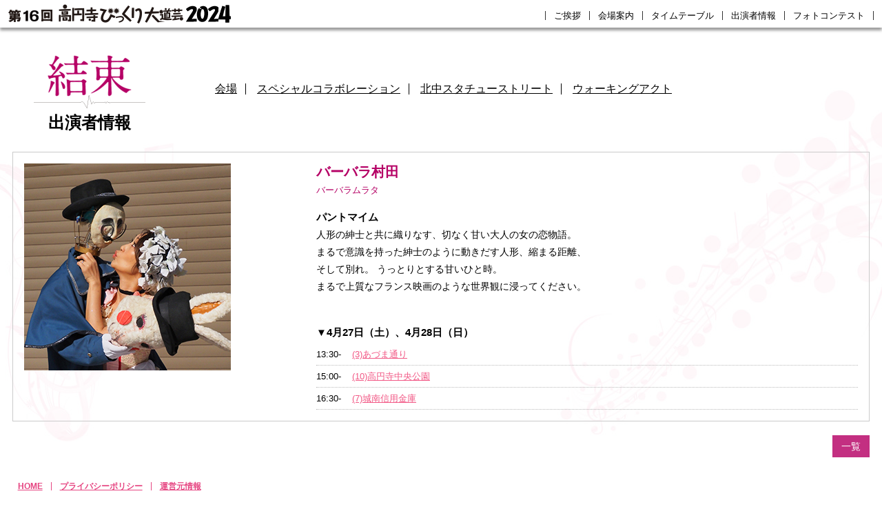

--- FILE ---
content_type: text/html; charset=UTF-8
request_url: https://www.koenji-daidogei.com/2024/cast/cast-202412/
body_size: 7551
content:
<!DOCTYPE html>
<html lang="ja">
<head>
<meta http-equiv="X-UA-Compatible" content="IE=edge,chrome=1">
<meta charset="utf-8">
<meta name="viewport" content="width=device-width, initial-scale=1" />
<title>バーバラ村田 | 高円寺びっくり大道芸2024</title>

<meta name="description" content="4/27(土)・4/28(日)開催" />
<meta name="keywords" content="" />

<meta name="twitter:card" content="summary_large_image">
<meta name="twitter:site" content="@koenji_daidogei">

<meta property="og:title" content="バーバラ村田 | 高円寺びっくり大道芸2024" />
<meta property="og:description" content="4/27(土)・28(日)開催｜町中に大道芸が帰ってきた！笑いと感動とサプライズ!!!" />
<meta property="twitter:description" content="4/27(土)・28(日)開催｜町中に大道芸が帰ってきた！笑いと感動とサプライズ!!!" />
<meta property="og:image" content="https://www.koenji-daidogei.com/2024/images/top.png" />
<meta property="twitter:image" content="https://www.koenji-daidogei.com/2024/images/top.png" />
<meta property="og:url" content="http://www.koenji-daidogei.com/2024/cast/cast-202412/" />
<meta property="og:type" content="article" />
<meta name="copyright" content="Copyright &copy; 高円寺びっくり大道芸" />

<!-- style -->
<link rel="stylesheet" type="text/css" href="https://www.koenji-daidogei.com/2024/securewp/wp-content/themes/daidogei/css/reset.css" media="screen, print" />
<link rel="stylesheet" type="text/css" href="https://www.koenji-daidogei.com/2024/securewp/wp-content/themes/daidogei/css/magnific-popup.css" media="screen, print" />
<link rel="stylesheet" type="text/css" href="https://www.koenji-daidogei.com/2024/securewp/wp-content/themes/daidogei/css/style.css?20250317" media="screen, print" />

<link href="https://use.fontawesome.com/releases/v6.4.2/css/all.css" rel="stylesheet">

  <!-- fontawesome バージョン5 ↓
<link rel="stylesheet" href="https://use.fontawesome.com/releases/v5.0.9/css/all.css" integrity="sha384-5SOiIsAziJl6AWe0HWRKTXlfcSHKmYV4RBF18PPJ173Kzn7jzMyFuTtk8JA7QQG1" crossorigin="anonymous"> -->

<!--[if lt IE 9]>
<script src="https://www.koenji-daidogei.com/2024/securewp/wp-content/themes/daidogei/js/html5.js"></script>
<script src="https://www.koenji-daidogei.com/2024/securewp/wp-content/themes/daidogei/js/respond.min.js"></script>
<![endif]-->

<meta name='robots' content='max-image-preview:large' />
<script type="text/javascript">
/* <![CDATA[ */
window._wpemojiSettings = {"baseUrl":"https:\/\/s.w.org\/images\/core\/emoji\/14.0.0\/72x72\/","ext":".png","svgUrl":"https:\/\/s.w.org\/images\/core\/emoji\/14.0.0\/svg\/","svgExt":".svg","source":{"concatemoji":"https:\/\/www.koenji-daidogei.com\/2024\/securewp\/wp-includes\/js\/wp-emoji-release.min.js?ver=6.4.7"}};
/*! This file is auto-generated */
!function(i,n){var o,s,e;function c(e){try{var t={supportTests:e,timestamp:(new Date).valueOf()};sessionStorage.setItem(o,JSON.stringify(t))}catch(e){}}function p(e,t,n){e.clearRect(0,0,e.canvas.width,e.canvas.height),e.fillText(t,0,0);var t=new Uint32Array(e.getImageData(0,0,e.canvas.width,e.canvas.height).data),r=(e.clearRect(0,0,e.canvas.width,e.canvas.height),e.fillText(n,0,0),new Uint32Array(e.getImageData(0,0,e.canvas.width,e.canvas.height).data));return t.every(function(e,t){return e===r[t]})}function u(e,t,n){switch(t){case"flag":return n(e,"\ud83c\udff3\ufe0f\u200d\u26a7\ufe0f","\ud83c\udff3\ufe0f\u200b\u26a7\ufe0f")?!1:!n(e,"\ud83c\uddfa\ud83c\uddf3","\ud83c\uddfa\u200b\ud83c\uddf3")&&!n(e,"\ud83c\udff4\udb40\udc67\udb40\udc62\udb40\udc65\udb40\udc6e\udb40\udc67\udb40\udc7f","\ud83c\udff4\u200b\udb40\udc67\u200b\udb40\udc62\u200b\udb40\udc65\u200b\udb40\udc6e\u200b\udb40\udc67\u200b\udb40\udc7f");case"emoji":return!n(e,"\ud83e\udef1\ud83c\udffb\u200d\ud83e\udef2\ud83c\udfff","\ud83e\udef1\ud83c\udffb\u200b\ud83e\udef2\ud83c\udfff")}return!1}function f(e,t,n){var r="undefined"!=typeof WorkerGlobalScope&&self instanceof WorkerGlobalScope?new OffscreenCanvas(300,150):i.createElement("canvas"),a=r.getContext("2d",{willReadFrequently:!0}),o=(a.textBaseline="top",a.font="600 32px Arial",{});return e.forEach(function(e){o[e]=t(a,e,n)}),o}function t(e){var t=i.createElement("script");t.src=e,t.defer=!0,i.head.appendChild(t)}"undefined"!=typeof Promise&&(o="wpEmojiSettingsSupports",s=["flag","emoji"],n.supports={everything:!0,everythingExceptFlag:!0},e=new Promise(function(e){i.addEventListener("DOMContentLoaded",e,{once:!0})}),new Promise(function(t){var n=function(){try{var e=JSON.parse(sessionStorage.getItem(o));if("object"==typeof e&&"number"==typeof e.timestamp&&(new Date).valueOf()<e.timestamp+604800&&"object"==typeof e.supportTests)return e.supportTests}catch(e){}return null}();if(!n){if("undefined"!=typeof Worker&&"undefined"!=typeof OffscreenCanvas&&"undefined"!=typeof URL&&URL.createObjectURL&&"undefined"!=typeof Blob)try{var e="postMessage("+f.toString()+"("+[JSON.stringify(s),u.toString(),p.toString()].join(",")+"));",r=new Blob([e],{type:"text/javascript"}),a=new Worker(URL.createObjectURL(r),{name:"wpTestEmojiSupports"});return void(a.onmessage=function(e){c(n=e.data),a.terminate(),t(n)})}catch(e){}c(n=f(s,u,p))}t(n)}).then(function(e){for(var t in e)n.supports[t]=e[t],n.supports.everything=n.supports.everything&&n.supports[t],"flag"!==t&&(n.supports.everythingExceptFlag=n.supports.everythingExceptFlag&&n.supports[t]);n.supports.everythingExceptFlag=n.supports.everythingExceptFlag&&!n.supports.flag,n.DOMReady=!1,n.readyCallback=function(){n.DOMReady=!0}}).then(function(){return e}).then(function(){var e;n.supports.everything||(n.readyCallback(),(e=n.source||{}).concatemoji?t(e.concatemoji):e.wpemoji&&e.twemoji&&(t(e.twemoji),t(e.wpemoji)))}))}((window,document),window._wpemojiSettings);
/* ]]> */
</script>
<style id='wp-emoji-styles-inline-css' type='text/css'>

	img.wp-smiley, img.emoji {
		display: inline !important;
		border: none !important;
		box-shadow: none !important;
		height: 1em !important;
		width: 1em !important;
		margin: 0 0.07em !important;
		vertical-align: -0.1em !important;
		background: none !important;
		padding: 0 !important;
	}
</style>
<link rel='stylesheet' id='wp-block-library-css' href='https://www.koenji-daidogei.com/2024/securewp/wp-includes/css/dist/block-library/style.min.css?ver=6.4.7' type='text/css' media='all' />
<style id='classic-theme-styles-inline-css' type='text/css'>
/*! This file is auto-generated */
.wp-block-button__link{color:#fff;background-color:#32373c;border-radius:9999px;box-shadow:none;text-decoration:none;padding:calc(.667em + 2px) calc(1.333em + 2px);font-size:1.125em}.wp-block-file__button{background:#32373c;color:#fff;text-decoration:none}
</style>
<style id='global-styles-inline-css' type='text/css'>
body{--wp--preset--color--black: #000000;--wp--preset--color--cyan-bluish-gray: #abb8c3;--wp--preset--color--white: #ffffff;--wp--preset--color--pale-pink: #f78da7;--wp--preset--color--vivid-red: #cf2e2e;--wp--preset--color--luminous-vivid-orange: #ff6900;--wp--preset--color--luminous-vivid-amber: #fcb900;--wp--preset--color--light-green-cyan: #7bdcb5;--wp--preset--color--vivid-green-cyan: #00d084;--wp--preset--color--pale-cyan-blue: #8ed1fc;--wp--preset--color--vivid-cyan-blue: #0693e3;--wp--preset--color--vivid-purple: #9b51e0;--wp--preset--gradient--vivid-cyan-blue-to-vivid-purple: linear-gradient(135deg,rgba(6,147,227,1) 0%,rgb(155,81,224) 100%);--wp--preset--gradient--light-green-cyan-to-vivid-green-cyan: linear-gradient(135deg,rgb(122,220,180) 0%,rgb(0,208,130) 100%);--wp--preset--gradient--luminous-vivid-amber-to-luminous-vivid-orange: linear-gradient(135deg,rgba(252,185,0,1) 0%,rgba(255,105,0,1) 100%);--wp--preset--gradient--luminous-vivid-orange-to-vivid-red: linear-gradient(135deg,rgba(255,105,0,1) 0%,rgb(207,46,46) 100%);--wp--preset--gradient--very-light-gray-to-cyan-bluish-gray: linear-gradient(135deg,rgb(238,238,238) 0%,rgb(169,184,195) 100%);--wp--preset--gradient--cool-to-warm-spectrum: linear-gradient(135deg,rgb(74,234,220) 0%,rgb(151,120,209) 20%,rgb(207,42,186) 40%,rgb(238,44,130) 60%,rgb(251,105,98) 80%,rgb(254,248,76) 100%);--wp--preset--gradient--blush-light-purple: linear-gradient(135deg,rgb(255,206,236) 0%,rgb(152,150,240) 100%);--wp--preset--gradient--blush-bordeaux: linear-gradient(135deg,rgb(254,205,165) 0%,rgb(254,45,45) 50%,rgb(107,0,62) 100%);--wp--preset--gradient--luminous-dusk: linear-gradient(135deg,rgb(255,203,112) 0%,rgb(199,81,192) 50%,rgb(65,88,208) 100%);--wp--preset--gradient--pale-ocean: linear-gradient(135deg,rgb(255,245,203) 0%,rgb(182,227,212) 50%,rgb(51,167,181) 100%);--wp--preset--gradient--electric-grass: linear-gradient(135deg,rgb(202,248,128) 0%,rgb(113,206,126) 100%);--wp--preset--gradient--midnight: linear-gradient(135deg,rgb(2,3,129) 0%,rgb(40,116,252) 100%);--wp--preset--font-size--small: 13px;--wp--preset--font-size--medium: 20px;--wp--preset--font-size--large: 36px;--wp--preset--font-size--x-large: 42px;--wp--preset--spacing--20: 0.44rem;--wp--preset--spacing--30: 0.67rem;--wp--preset--spacing--40: 1rem;--wp--preset--spacing--50: 1.5rem;--wp--preset--spacing--60: 2.25rem;--wp--preset--spacing--70: 3.38rem;--wp--preset--spacing--80: 5.06rem;--wp--preset--shadow--natural: 6px 6px 9px rgba(0, 0, 0, 0.2);--wp--preset--shadow--deep: 12px 12px 50px rgba(0, 0, 0, 0.4);--wp--preset--shadow--sharp: 6px 6px 0px rgba(0, 0, 0, 0.2);--wp--preset--shadow--outlined: 6px 6px 0px -3px rgba(255, 255, 255, 1), 6px 6px rgba(0, 0, 0, 1);--wp--preset--shadow--crisp: 6px 6px 0px rgba(0, 0, 0, 1);}:where(.is-layout-flex){gap: 0.5em;}:where(.is-layout-grid){gap: 0.5em;}body .is-layout-flow > .alignleft{float: left;margin-inline-start: 0;margin-inline-end: 2em;}body .is-layout-flow > .alignright{float: right;margin-inline-start: 2em;margin-inline-end: 0;}body .is-layout-flow > .aligncenter{margin-left: auto !important;margin-right: auto !important;}body .is-layout-constrained > .alignleft{float: left;margin-inline-start: 0;margin-inline-end: 2em;}body .is-layout-constrained > .alignright{float: right;margin-inline-start: 2em;margin-inline-end: 0;}body .is-layout-constrained > .aligncenter{margin-left: auto !important;margin-right: auto !important;}body .is-layout-constrained > :where(:not(.alignleft):not(.alignright):not(.alignfull)){max-width: var(--wp--style--global--content-size);margin-left: auto !important;margin-right: auto !important;}body .is-layout-constrained > .alignwide{max-width: var(--wp--style--global--wide-size);}body .is-layout-flex{display: flex;}body .is-layout-flex{flex-wrap: wrap;align-items: center;}body .is-layout-flex > *{margin: 0;}body .is-layout-grid{display: grid;}body .is-layout-grid > *{margin: 0;}:where(.wp-block-columns.is-layout-flex){gap: 2em;}:where(.wp-block-columns.is-layout-grid){gap: 2em;}:where(.wp-block-post-template.is-layout-flex){gap: 1.25em;}:where(.wp-block-post-template.is-layout-grid){gap: 1.25em;}.has-black-color{color: var(--wp--preset--color--black) !important;}.has-cyan-bluish-gray-color{color: var(--wp--preset--color--cyan-bluish-gray) !important;}.has-white-color{color: var(--wp--preset--color--white) !important;}.has-pale-pink-color{color: var(--wp--preset--color--pale-pink) !important;}.has-vivid-red-color{color: var(--wp--preset--color--vivid-red) !important;}.has-luminous-vivid-orange-color{color: var(--wp--preset--color--luminous-vivid-orange) !important;}.has-luminous-vivid-amber-color{color: var(--wp--preset--color--luminous-vivid-amber) !important;}.has-light-green-cyan-color{color: var(--wp--preset--color--light-green-cyan) !important;}.has-vivid-green-cyan-color{color: var(--wp--preset--color--vivid-green-cyan) !important;}.has-pale-cyan-blue-color{color: var(--wp--preset--color--pale-cyan-blue) !important;}.has-vivid-cyan-blue-color{color: var(--wp--preset--color--vivid-cyan-blue) !important;}.has-vivid-purple-color{color: var(--wp--preset--color--vivid-purple) !important;}.has-black-background-color{background-color: var(--wp--preset--color--black) !important;}.has-cyan-bluish-gray-background-color{background-color: var(--wp--preset--color--cyan-bluish-gray) !important;}.has-white-background-color{background-color: var(--wp--preset--color--white) !important;}.has-pale-pink-background-color{background-color: var(--wp--preset--color--pale-pink) !important;}.has-vivid-red-background-color{background-color: var(--wp--preset--color--vivid-red) !important;}.has-luminous-vivid-orange-background-color{background-color: var(--wp--preset--color--luminous-vivid-orange) !important;}.has-luminous-vivid-amber-background-color{background-color: var(--wp--preset--color--luminous-vivid-amber) !important;}.has-light-green-cyan-background-color{background-color: var(--wp--preset--color--light-green-cyan) !important;}.has-vivid-green-cyan-background-color{background-color: var(--wp--preset--color--vivid-green-cyan) !important;}.has-pale-cyan-blue-background-color{background-color: var(--wp--preset--color--pale-cyan-blue) !important;}.has-vivid-cyan-blue-background-color{background-color: var(--wp--preset--color--vivid-cyan-blue) !important;}.has-vivid-purple-background-color{background-color: var(--wp--preset--color--vivid-purple) !important;}.has-black-border-color{border-color: var(--wp--preset--color--black) !important;}.has-cyan-bluish-gray-border-color{border-color: var(--wp--preset--color--cyan-bluish-gray) !important;}.has-white-border-color{border-color: var(--wp--preset--color--white) !important;}.has-pale-pink-border-color{border-color: var(--wp--preset--color--pale-pink) !important;}.has-vivid-red-border-color{border-color: var(--wp--preset--color--vivid-red) !important;}.has-luminous-vivid-orange-border-color{border-color: var(--wp--preset--color--luminous-vivid-orange) !important;}.has-luminous-vivid-amber-border-color{border-color: var(--wp--preset--color--luminous-vivid-amber) !important;}.has-light-green-cyan-border-color{border-color: var(--wp--preset--color--light-green-cyan) !important;}.has-vivid-green-cyan-border-color{border-color: var(--wp--preset--color--vivid-green-cyan) !important;}.has-pale-cyan-blue-border-color{border-color: var(--wp--preset--color--pale-cyan-blue) !important;}.has-vivid-cyan-blue-border-color{border-color: var(--wp--preset--color--vivid-cyan-blue) !important;}.has-vivid-purple-border-color{border-color: var(--wp--preset--color--vivid-purple) !important;}.has-vivid-cyan-blue-to-vivid-purple-gradient-background{background: var(--wp--preset--gradient--vivid-cyan-blue-to-vivid-purple) !important;}.has-light-green-cyan-to-vivid-green-cyan-gradient-background{background: var(--wp--preset--gradient--light-green-cyan-to-vivid-green-cyan) !important;}.has-luminous-vivid-amber-to-luminous-vivid-orange-gradient-background{background: var(--wp--preset--gradient--luminous-vivid-amber-to-luminous-vivid-orange) !important;}.has-luminous-vivid-orange-to-vivid-red-gradient-background{background: var(--wp--preset--gradient--luminous-vivid-orange-to-vivid-red) !important;}.has-very-light-gray-to-cyan-bluish-gray-gradient-background{background: var(--wp--preset--gradient--very-light-gray-to-cyan-bluish-gray) !important;}.has-cool-to-warm-spectrum-gradient-background{background: var(--wp--preset--gradient--cool-to-warm-spectrum) !important;}.has-blush-light-purple-gradient-background{background: var(--wp--preset--gradient--blush-light-purple) !important;}.has-blush-bordeaux-gradient-background{background: var(--wp--preset--gradient--blush-bordeaux) !important;}.has-luminous-dusk-gradient-background{background: var(--wp--preset--gradient--luminous-dusk) !important;}.has-pale-ocean-gradient-background{background: var(--wp--preset--gradient--pale-ocean) !important;}.has-electric-grass-gradient-background{background: var(--wp--preset--gradient--electric-grass) !important;}.has-midnight-gradient-background{background: var(--wp--preset--gradient--midnight) !important;}.has-small-font-size{font-size: var(--wp--preset--font-size--small) !important;}.has-medium-font-size{font-size: var(--wp--preset--font-size--medium) !important;}.has-large-font-size{font-size: var(--wp--preset--font-size--large) !important;}.has-x-large-font-size{font-size: var(--wp--preset--font-size--x-large) !important;}
.wp-block-navigation a:where(:not(.wp-element-button)){color: inherit;}
:where(.wp-block-post-template.is-layout-flex){gap: 1.25em;}:where(.wp-block-post-template.is-layout-grid){gap: 1.25em;}
:where(.wp-block-columns.is-layout-flex){gap: 2em;}:where(.wp-block-columns.is-layout-grid){gap: 2em;}
.wp-block-pullquote{font-size: 1.5em;line-height: 1.6;}
</style>
<link rel="https://api.w.org/" href="https://www.koenji-daidogei.com/2024/wp-json/" /><link rel="alternate" type="application/json+oembed" href="https://www.koenji-daidogei.com/2024/wp-json/oembed/1.0/embed?url=https%3A%2F%2Fwww.koenji-daidogei.com%2F2024%2Fcast%2Fcast-202412%2F" />
<link rel="alternate" type="text/xml+oembed" href="https://www.koenji-daidogei.com/2024/wp-json/oembed/1.0/embed?url=https%3A%2F%2Fwww.koenji-daidogei.com%2F2024%2Fcast%2Fcast-202412%2F&#038;format=xml" />

<script>
  (function(i,s,o,g,r,a,m){i['GoogleAnalyticsObject']=r;i[r]=i[r]||function(){
  (i[r].q=i[r].q||[]).push(arguments)},i[r].l=1*new Date();a=s.createElement(o),
  m=s.getElementsByTagName(o)[0];a.async=1;a.src=g;m.parentNode.insertBefore(a,m)
  })(window,document,'script','https://www.google-analytics.com/analytics.js','ga');

  ga('create', 'UA-76985801-1', 'auto');
  ga('send', 'pageview');

</script>

</head>

<body>

<header class="header_site">
	<div class="header_inner cf">
		<div class="logo_site">
			<a href="https://www.koenji-daidogei.com/2024/"><img src="https://www.koenji-daidogei.com/2024/securewp/wp-content/themes/daidogei/images/logo2024.png" alt="第16回高円寺びっくり大道芸2024"></a>
		</div>

<!--パソコン版nav-->
		<nav class="gnav">
		<ul class="cf">
<!--<li><a href="https://www.koenji-daidogei.com/2024/postponement/">延期のお知らせ</a></li>-->
<li><a href="https://www.koenji-daidogei.com/2024/greetings/">ご挨拶</a></li>
<li><a href="https://www.koenji-daidogei.com/2024/map/">会場案内</a></li>

<li><a href="https://www.koenji-daidogei.com/2024/timetable_cate/3/">タイムテーブル</a></li>
<li><a href="https://www.koenji-daidogei.com/2024/cast/">出演者情報</a></li>
      <li><a href="https://www.koenji-daidogei.com/2024/photo-contest/">フォトコンテスト</a></li>
			</ul>
		</nav><!--パソコン版nav end-->
	</div>

<!--SP版nav-->
<div class="sp_menu"><a id="open-spmenu" href="#">メニューを見る</a></div>

<div class="spmenu">
<nav>
<ul class="spnav">
<!--<li><a href="https://www.koenji-daidogei.com/2024/postponement/">延期のお知らせ</a></li>-->
<li><a href="https://www.koenji-daidogei.com/2024/greetings/">ご挨拶</a></li>
<li><a href="https://www.koenji-daidogei.com/2024/map/">会場案内</a></li>
<li><a href="https://www.koenji-daidogei.com/2024/timetable_cate/3/">タイムテーブル</a></li>
<li><a href="https://www.koenji-daidogei.com/2024/cast_cate/a/">出演者情報</a></li>
<li><a href="https://www.koenji-daidogei.com/2024/photo-contest/">フォトコンテスト</a></li>
</ul>
</nav>
</div>
<!--SP版nav end-->

</header>

<div class="contents contents-page">
	<div class="contents-inner">

<div class="page cf">

	<div class="page-header">
		<div class="page-header-l">
			<div class="page-logo">
				<img src="https://www.koenji-daidogei.com/2024/securewp/wp-content/themes/daidogei/images/page_logo2024.png" alt="結束">
			</div>
			<h1 class="page-ttl">出演者情報</h1>
		</div>
		<div class="page-header-r">
			<ul class="cast-cate">
					<li class="cat-item cat-item-6"><a href="https://www.koenji-daidogei.com/2024/cast_cate/a/">会場</a>
</li>
	<li class="cat-item cat-item-19"><a href="https://www.koenji-daidogei.com/2024/cast_cate/d/">スペシャルコラボレーション</a>
</li>
	<li class="cat-item cat-item-18"><a href="https://www.koenji-daidogei.com/2024/cast_cate/c/">北中スタチューストリート</a>
</li>
	<li class="cat-item cat-item-7"><a href="https://www.koenji-daidogei.com/2024/cast_cate/b/">ウォーキングアクト</a>
</li>
			</ul>
		</div>
	</div>
	<!-- /.page-header -->

	<div class="page-contents">


		<div class="cast-detail">
			<article class="cast-detail-article cf">

				<div class="cast-detail-inner-img">
					<img width="300" height="300" src="https://www.koenji-daidogei.com/2024/securewp/wp-content/uploads/2019/04/cast-202412ba-baratamura.jpg" class="attachment-full size-full wp-post-image" alt="" decoding="async" fetchpriority="high" srcset="https://www.koenji-daidogei.com/2024/securewp/wp-content/uploads/2019/04/cast-202412ba-baratamura.jpg 300w, https://www.koenji-daidogei.com/2024/securewp/wp-content/uploads/2019/04/cast-202412ba-baratamura-150x150.jpg 150w" sizes="(max-width: 300px) 100vw, 300px" />				</div>
				<!-- /.cast-detail-inner-img -->

				<div class="cast-detail-inner-info">

					<h1 class="cast-detail-name">バーバラ村田<br><span class="kana">バーバラムラタ</span></h1>
										<p class="cast-detail-genre">パントマイム</p>					<div class="cast-detail-desc">
						<p>人形の紳士と共に織りなす、切なく甘い大人の女の恋物語。<br />
まるで意識を持った紳士のように動きだす人形、縮まる距離、<br />
そして別れ。 うっとりとする甘いひと時。<br />
まるで上質なフランス映画のような世界観に浸ってください。</p>
					</div>

										<p class="cast-detail-date">▼4月27日（土）、4月28日（日）</p>
<ul class="cast-detail-schedule">
<li>
<span class="cast-detail-schedule-time">13:30-</span>
<span class="cast-detail-schedule-place"><span class="place-link31">(3)あづま通り</span></span>
<span class="cast-detail-schedule-map"></span>
</li>
<li>
<span class="cast-detail-schedule-time">15:00-</span>
<span class="cast-detail-schedule-place"><span class="place-link10">(10)高円寺中央公園</span></span>
<span class="cast-detail-schedule-map"></span>
</li>
<li>
<span class="cast-detail-schedule-time">16:30-</span>
<span class="cast-detail-schedule-place"><span class="place-link03">(7)城南信用金庫</span></span>
<span class="cast-detail-schedule-map"></span>
</li>
</ul>					<!--
					<div class="cast-detail-banner">
																		<a href="http://www.naranja.co.jp/juggling/web-pages/5834?channel=koenji2018" target="_blank"><img src="https://www.koenji-daidogei.com/2024/securewp/wp-content/themes/daidogei/images/naranja_banner_ball.png" alt="ジャグリングに挑戦してみよう！"></a>
											</div>--><!-- /.cast-detail-banner -->

				</div>
				<!-- /.cast-detail-inner-info -->

			</article>

			<div class="cast-detail-paging">
				<ul>
					<li></li>
					<li class="go-list"><a href="https://www.koenji-daidogei.com/2024/cast/">一覧</a></li>
					<li></li>
				</ul>
			</div>
			<!-- /.cast-detail-paging -->

		</div>
		<!-- /.cast-detail -->


	</div>
	<!-- /.page-contents -->

</div>
<!-- /.page -->

	</div>
	<!-- /.contents-inner -->
</div>
<!-- /.contents -->

<footer class="footer">

	<div class="footer-top">
		<div class="footer-top-inner">

			<ul class="footer-nav cf">
				<li><a href="https://www.koenji-daidogei.com/2024/">HOME</a></li>
				<li><a href="https://www.koenji-daidogei.com/2024/privacy/">プライバシーポリシー</a></li>
				<li><a href="https://www.koenji-daidogei.com/2024/about/">運営元情報</a></li>
	 <!-- <li><a href="https://www.koenji-daidogei.com/2024/link/">リンク集</a></li>
      
				<li><a href="https://www.koenji-daidogei.com/2024/securewp/wp-content/themes/daidogei/images/checklist.pdf" target="_blank">感染症対策チェックリスト</a></li>
-->
				<!-- <li><a href="http://www.koenji-daidogei.com/form/form.cgi" target="_blank">ボランティアスタッフ募集</a></li> -->
			</ul>

		</div>
	</div>
	<!-- /.footer-top -->

	<div class="footer-btm">
		<div class="footer-btm-inner">

			<div class="footer-info">

				<dl class="cf">
					<dt>主催</dt>
					<dd>高円寺びっくり大道芸実行委員会<br />（高円寺あづま通り商店会、高円寺庚申通り商店街振興組合、高円寺中通商栄会、高円寺北中通り商栄会、高円寺パル商店街振興組合、エトアール通り商店会、高円寺南商店会、高円寺南中央通り商店会、高円寺ルック商店街振興組合、高円寺駅西商店会、馬橋商興会）</dd>
				</dl>
				<dl class="cf">
					<dt>後援</dt>
					<dd>ヘブンアーティスト運営実行委員会、杉並区、杉並区教育委員会、杉並区商店会連合会、東京商工会議所杉並支部、高円寺北地区町会連合会、高円寺中央地区町会連合会</dd>
				</dl>
				<dl class="cf">
					<dt>協力</dt>
					<dd>特定非営利活動法人劇場創造ネットワーク／座・高円寺、座・高円寺地域協議会、特定非営利活動法人東京高円寺阿波おどり振興協会</dd>
				</dl>
　　　　  <dl class="cf">
					<dt>お問合せ</dt>
					<dd>　高円寺びっくり大道芸実行委員会　事務局　03-3314-4147（氷川神社内／9時～16時）</dd>
				</dl>
			</div>

			<p class="copyright">Copyright &copy; koenji-daidogei All Rights Reserved.</p>

		</div>
	</div>
	<!-- /.footer-btm -->

</footer>

<!-- Script -->
<script src="https://ajax.googleapis.com/ajax/libs/jquery/3.6.0/jquery.min.js"></script>
<script src="https://www.koenji-daidogei.com/2024/securewp/wp-content/themes/daidogei/js/jquery.magnific-popup.min.js"></script>
<script src="https://www.koenji-daidogei.com/2024/securewp/wp-content/themes/daidogei/js/script.js"></script>


</body>
</html>


--- FILE ---
content_type: text/css
request_url: https://www.koenji-daidogei.com/2024/securewp/wp-content/themes/daidogei/css/style.css?20250317
body_size: 5770
content:
@charset "utf-8";

/* ##########################################################################
Add Reset
########################################################################## */

ul{list-style:none}

/* ##########################################################################
Setting
########################################################################## */

/* For Links
---------------------------------------------- */

a,a:active,a:visited,a:focus,a:hover{
	-webkit-tap-highlight-color: rgba(0,0,0,0);
}

a {
	color:#F25986;
	text-decoration:underline;
}

a:hover {
	text-decoration:none;
}

/* For input
---------------------------------------------- */

input,textarea {
	outline: none;
}

textarea {
	resize: none;
}

/* clearfix
---------------------------------------------- */

/* For modern browsers */
.cf:before,
.cf:after {
    content:"";
    display:table;
}

.cf:after {
    clear:both;
}

/* For IE 6/7 (trigger hasLayout) */
.cf {
    zoom:1;
}

/* Boxsizing
---------------------------------------------- */

* {
	-webkit-box-sizing: border-box;
	-moz-box-sizing: border-box;
	-o-box-sizing: border-box;
	-ms-box-sizing: border-box;
	box-sizing: border-box;
}


/* Image
---------------------------------------------- */

img {
	max-width:100%;
	height:auto;
	vertical-align: bottom;
}

.ie8 img {
	width:auto;
}

/* Line Break
---------------------------------------------- */

.line_break{
	display: inline-block;
}

.break_word{
	word-wrap: break-word;
	white-space:normal;
}

.no_break{
	white-space:nowrap;
	word-wrap: normal;
}

/* Bold
---------------------------------------------- */

span.bold{
	font-weight: 700;
}

/* Uppercase
---------------------------------------------- */

span.uppercase{
	text-transform: uppercase;
}

/* ##########################################################################
Frame
########################################################################## */

html {
	-webkit-text-size-adjust: none;
		-ms-text-size-adjust: 100%;
	-webkit-font-smoothing: antialiased;
	text-rendering: optimizeLegibility;
	-webkit-tap-highlight-color: rgba(0, 0, 0, 0);
}

body {
	font-family: 'メイリオ', 'Meiryo','ヒラギノ角ゴ Pro W3', 'Hiragino Kaku Gothic Pro',  'ＭＳ Ｐゴシック','MS P Gothic', sans-serif;
	font-size: 14px;
	font-weight: 400;
	font-style: normal;
	line-height: 1.8;
	width: 100%;
	color: #000;
	background-color: #fff;
/*	background-color:#E64682;*/
}

/* Header
---------------------------------------------- */

.header{
	width: 100%;
}
.header_site{
	width: 100%;
	background-color: #fff;
	position: absolute;
	top: 0;
	left: 0;
	z-index: 200;
	-webkit-box-shadow: 0px 4px 4px 0px rgba(0, 0, 0, 0.4);
	-moz-box-shadow:    0px 4px 4px 0px rgba(0, 0, 0, 0.4);
	box-shadow:         0px 4px 4px 0px rgba(0, 0, 0, 0.4);
}

.header_inner{
	margin-right: auto;
	margin-left: auto;
	padding: 0 12px;
}

.logo{
	text-align:center;
}

.logo2{
 display:flex;
 display: -webkit-flex;
  width:
  margin:0 auto;
 }
.logo_site{
	float:left;
}
.fullwidth img{
 width: 96%;
 max-width:980px;
 }

.youtube{
 display:flex;
 display: -webkit-flex;
 -webkit-align-items: flex-end;
 align-items:flex-end;
 margin-bottom:30px;
 width:40%;
 }
.youtube iframe{
 width:480px;
 height:270px;
 }
.gnav{
	float: right;
}

.gnav ul{
	padding-top: 16px;
}

.gnav ul li{
	font-size: 13px;
	line-height: 1.0;
	float: left;
	padding: 0 12px;
	border-left: 1px solid #333;
}

.gnav ul li:last-child {
	border-right: 1px solid #333;
}

.gnav ul li a{
	color: #000;
	text-decoration:none;
}

.gnav ul li a:hover {
	color: #B50065;
	text-decoration:underline;
}

@media only screen and (max-width: 767px) {

	.header_inner{
		width: 100%;
		padding: 0;
	}

 .logo2{
  display:flex;
  display: -webkit-flex;
  flex-wrap:wrap;
  -webkit-align-items: center;
  align-items: center;
  width:100%;
  }

	.logo{
		float: none;
		text-align: center;
	width:100%;
	}
	.youtube{
	width:100%;
		text-align: center;
	}
	.youtube iframe{
	margin:1em auto;
	width:560px;
	height:315px;
	box-sizing:border-box;
	}

	.gnav{
		display:none;}
}


/* Footer
---------------------------------------------- */

.footer{
	width: 100%;
	padding-top: 36px;
}

.footer-top{
    width: 100%;
    padding: 0 2%;
}

.footer-top-inner{
	margin-left: auto;
	margin-right: auto;
}

.footer-nav{
	margin-bottom: 12px;
}

.footer-nav li{
	float: left;
	font-size: 12px;
	font-weight: bold;
	line-height: 1.0;
	padding: 0 12px;
	border-left: 1px solid #E64682;
}

.footer-nav li:first-child{
	border-left: none;
	padding-left: 0;
}

.footer-nav li a{
	color: #E64682;
}

.footer-btm{
	background-color: #E64682;
}

.footer-btm-inner{
	margin-left: auto;
	margin-right: auto;
	padding: 30px 0;
    max-width: 96%;
}

.footer-info{
	margin-bottom: 32px;
}

.footer-info dl dt{
	font-size: 12px;
	float: left;
	width: 48px;
	color: #fff;
}

.footer-info dl dd{
	font-size: 12px;
	overflow: hidden;
	color: #fff;
}

.copyright{
	font-size: 12px;
	text-align: right;
	color: #fff;
}

@media only screen and (max-width: 767px) {

	.footer{
		width: 100%;
		padding-top: 40px;
	}

	.footer-top-inner{
		width: 100%;
	}

	.footer-nav{
		margin-bottom: 30px;
		border-left: 1px solid #ddd;
	}

	.footer-nav li{
		float: left;
		width: 50%;
		text-align: center;
		padding: 12px 0;
		border-left: none;
		border-top: 1px solid #ddd;
		border-right: 1px solid #ddd;
	}
    
    .footer-nav li:last-child{
        width: 100%;
        border-bottom: 1px solid #ddd;
    }

	.footer-btm-inner{
		width: 100%;
		padding: 24px 12px 24px;
	}

	.footer-info{
		margin-bottom: 24px;
	}

	.footer-info dl{
		margin-bottom: 2px;
	}

	.copyright{
		text-align: center;
	}

}

/* Contents
---------------------------------------------- */

.contents{
	width: 100%;
	background-repeat: no-repeat;
	background-position: center 40px;
	background-attachment:fixed;
	padding-top: 40px;
}

.contents-index{
	background-image: url(../images/bg.jpg);
}

.contents-page{
	background-image: url(../images/bg_page.jpg);
}

.contents-inner{
	margin-right: auto;
	margin-left: auto;
}

@media only screen and (max-width: 767px) {

	.contents{
		padding-top: 78px;
	}

	.contents-inner{
		width: 100%;
	}
}

/* ##########################################################################
for Home
########################################################################## */

.home{
	background-image: url(../images/main_visual2024.png);
	background-repeat: no-repeat;
	background-position: center top;
	padding-top: 830px;
}

.home-contents{
	padding-left: 18px;
	padding-right: 18px;
	margin-left: -12px;
	margin-right: -12px;
	margin-bottom: 24px;
}

.home-information,.home-volunteer{
	float: left;
	width: 50%;
	padding-left: 12px;
	padding-right: 12px;
}

.home-information-inner,.home-volunteer-inner{
	border: 1px solid #B50065;
	background-color: rgba(255, 255, 255, 0.9);
	border-radius: 8px;
	padding: 16px 20px;
	height: 360px;
}


.home-volunteer-inner .btn{
 }
.home-volunteer-inner .btn a{
 display:block;
 padding:10px;
 text-align:center;
 text-decoration:none;
 background-color:#E64682;
 color:#fff;
 }

.home-information-heading{
	font-size: 16px;
	font-weight: bold;
	color: #B50065;
	border-bottom: 1px solid #B50065;
	padding-bottom: 6px;
	margin-bottom: 4px;
}

.home-information-list{
	overflow-y: auto;
	height: 174px;
	margin-bottom: 24px;
}

.home-information-block{
	border-bottom: 1px dotted #999;
	padding: 8px 0;
}

.home-information-block dt{
	width: 120px;
	float: left;
	font-size: 13px;
}

.home-information-block dd{
	overflow: hidden;
	font-size: 13px;
}

.home-sns{
	font-size: 14px;
	line-height: 1.0;
	font-weight: bold;
}

.home-sns a{
	color: #000;
	display: inline-block;
	text-decoration:none;
	padding: 4px 8px 6px;
	font-size: 16px;
	border-radius: 4px;
	margin-right: 8px;
}

.home-sns a.twitter{
	color: #000000;
	border: 2px solid #000000;
}
.home-sns a.twitter:hover{
	color: #fff;
	background-color: #000000;
}

.home-sns a.instagram{
	color: #5f3c34;
	border: 2px solid #5f3c34;
}
.home-sns a.instagram:hover{
	color: #fff;
	background-color: #5f3c34;
}

.home-sns a i{
	font-size: 20px;
	position: relative;
	top: 2px;
	margin-right: 4px;
}

.home-volunteer-heading{
	font-size: 20px;
	font-weight: bold;
	color: #B40065;
	line-height:1.3;
	padding-top:8px;
}

.home-volunteer-subheading{
	font-size: 16px;
	font-weight: bold;
	color: #000;
	margin-bottom: 12px;
}

.home-volunteer-list{
	margin-bottom: 12px;
}

.home-volunteer-list li{
	font-size: 14px;
	margin-bottom: 2px;
	position: relative;
	padding-left: 16px;
}

.home-volunteer-list li:before{
	content: "";
	display: block;
	width: 10px;
	height: 10px;
	border-radius: 50%;
	background-color: #B50065;
	position: absolute;
	top: 7px;
	left: 0;
}

.home-volunteer-wrap{
	overflow: hidden;
	margin-top: 20px;
}

.home-volunteer-text{
	float: left;
	text-align: left;
	width: 100%;
	font-size: 16px;
	line-height: 1.4;
	font-weight: bold;
	color: #B40065;
}

.home-volunteer-apply{
	float: right;
	text-align: right;
	width: 50%;
}

.home-volunteer-apply a{
	display: inline-block;
	background-color: #B50065;
	color: #fff;
	font-size: 15px;
	line-height: 1,0;
	font-weight: bold;
	padding: 6px 20px;
	border-radius: 8px;
	text-decoration:none;
}

.home-brochure{
	padding-left: 18px;
	padding-right: 18px;
}

.home-brochure-inner{
	border: 1px solid #B50065;
	background-color: rgba(255, 255, 255, 0.9);
	border-radius: 8px;
	padding: 16px 20px;
overflow:hidden;
}

.home-brochure-inner-cover{
	float:right;
	width: 168px;
	margin-left: 20px;
}

.home-brochure-heading{
	overflow: hidden;
}

.home-brochure-heading{
	font-size: 16px;
	font-weight: bold;
	color: #B40065;
	margin-bottom: 0.8em;
}

.home-brochure-body .list01{
	margin-bottom: 16px;
}

.home-brochure-body .list01 li{
	list-style: none;
	font-size: 14px;
	margin-bottom: 0.1em;
	position: relative;
	padding-left: 20px;
}

.home-brochure-body .list01 li:before{
	position: absolute;
	top: 11px;
	left: 4px;
	content: "";
	display: block;
	width: 4px;
	height: 4px;
	border-radius: 50%;
	background-color: #000;
}

.home-brochure-body .list02 li{
	list-style: none;
	font-size: 14px;
	margin-bottom: 0.1em;
	position: relative;
	padding-left: 20px;
}

.home-brochure-body .list02 li:before{
	position: absolute;
	top: 6px;
	left: 0;
	content: "";
	display: block;
	width: 12px;
	height: 12px;
	border-radius: 50%;
	background-color: #000;
}

@media only screen and (max-width: 767px) {

	.home{
		background-size: 100%;
		padding-top: 60%;
	}

	.home-contents{
		padding-left: 12px;
		padding-right: 12px;
		margin-left: 0;
		margin-right: 0;
	}

	.home-information,.home-volunteer{
		float: none;
		width: 100%;
		padding-left: 0;
		padding-right: 0;
	}

	.home-information-inner,.home-volunteer-inner{
		padding: 12px 16px;
		margin-bottom: 12px;
		height: auto;
	}

	.home-information-list{
		height: auto;
		margin-bottom: 12px;
	}

	.home-information-block dt{
		width: auto;
		float: none;
	}

	.home-twitter{
		text-align: center;
	}

	.home-twitter a{
		padding: 12px 52px;
	}

	.home-sns{
		font-size: 12px;
	}

	.home-sns a i{
		font-size: 16px;
		top: 1px;
	}

	.home-volunteer-text{
		text-align: center;
		float: none;
		width: 100%;
		margin-bottom: 0.4em;
	}

	.home-volunteer-apply{
		text-align: center;
		float: none;
		width: 100%;
	}

	.home-brochure{
		padding-left: 12px;
		padding-right: 12px;
	}

	.home-brochure-inner-cover{
		float:none;
		width: auto;
		margin-left: 0;
		margin-bottom: 20px;
		text-align: center;
	}

}

/* ##########################################################################
for Pages
########################################################################## */

.page{
	background-color: rgba(255, 255, 255, 0.8);
}

.page-header{
	padding-top: 28px;
	padding-bottom: 28px;
	display: table;
	width: 100%;
}

.page-header-l{
	width: 260px;
	display: table-cell;
}

.page-logo{
	text-align: center;
	margin-bottom: 4px;
}

.page-ttl{
	text-align: center;
	font-size: 24px;
	line-height: 1.2;
	font-weight: bold;
}

.page-header-r{
	display: table-cell;
	vertical-align: middle;
}

.page-header-banner,
.page-header-banner-ekispert{
	display: table-cell;
	vertical-align: middle;
	text-align: right;
	padding-right: 18px;
}

.page-contents{
	padding-left: 18px;
	padding-right: 18px;
}

.document_link{
	text-align: right;
	margin-bottom: 6px;
}

.document_link a{
	font-size: 14px;
	color: #F25986;
}

@media only screen and (max-width: 767px) {

	.page-header{
		padding-top: 20px;
		padding-bottom: 12px;
		display: block;
	}

	.page-header-l{
		width: 100%;
		display: block;
		margin-bottom: 12px;
	}

	.page-logo{
		margin-bottom: 6px;
	}

	.page-ttl{
		font-size: 24px;
	}

	.page-header-r{
		width: 100%;
		display: block;
		vertical-align: middle;
	}

	.page-header-banner,
	.page-header-banner-ekispert{
		width: 100%;
		display: block;
		text-align: center;
		padding-right: 0;
		padding: 16px 0;
	}

	.page-contents{
		padding-left: 12px;
		padding-right: 12px;
	}

	.document_link{
		text-align: center;
		margin-bottom: 12px;
	}

}

/* タイムて−ブル
---------------------------------------------- */

.timetable-date{
	padding-left: 40px;
}

.timetable-date li{
	display: inline-block;
	padding: 0 12px;
	font-size: 16px;
	line-height: 1.0;
	border-right: 1px solid #000;
}

.timetable-date li a{
	color: #000;
}

.timetable-date li.current a{
	color: #B30065;
}

.timetable-date li:last-child{
	border-right: none;
}

.timetable-lists{
	margin-left: -16px;
	margin-right: -16px;
	font-size: 0;
}

.timetable-list{
	display: inline-block;
	vertical-align: top;
	font-size: 14px;
	width: 50%;
	margin-bottom: 36px;
	padding-left: 16px;
	padding-right: 16px;
}

.timetable-table{
	width: 100%;
}

.timetable-table th{
	border: 1px solid #ddd;
	color: #B40065;
	font-size: 16px;
	font-weight: bold;
	text-align: left;
	padding: 4px 20px;
	background-color: #EBEBEB;
}

.timetable-table td{
	border: 1px solid #ddd;
	padding: 2px 20px;
}

.timetable-contents{

}

.timetable-name,.timetable-place,.timetable-map{
	font-size: 13px;
}

.timetable-name{
	width: 50%;
	float: right;
}

.timetable-place{
	width: 50%;
	float: left;
}

.timetable-map a{
	color: #F482A5;
}

@media only screen and (max-width: 767px) {

	.timetable-date{
		padding-left: 0;
		text-align: center;
	}

	.timetable-date li{
		padding: 0 8px;
	}

	.timetable-lists{
		margin-left: 0;
		margin-right: 0;
	}

	.timetable-list{
		display: block;
		font-size: 14px;
		width: 100%;
		margin-bottom: 24px;
		padding-left: 0;
		padding-right: 0;
	}

	.timetable-table th{
		padding: 4px 12px;
	}

	.timetable-table td{
		padding: 4px 12px;
	}

	.timetable-name{
		width: 100%;
		float: none;
	}

	.timetable-place{
		width: 100%;
		float: none;
	}

}

/* 会場案内
---------------------------------------------- */
.map{

}

.map-l{
	overflow: hidden;
}

.map-r{
	width: 682px;
	margin-left: 20px;
	float: right;
}

.map-r img{
	width: 100%;
}

.map-txt{
	font-size: 14px;
	line-height: 2.0;
	margin-bottom: 2.0em;
}

.map-cate{
	font-size: 0;
	margin-bottom: 12px;
}

.map-cate li{
	display: inline-block;
}

.map-cate li a{
	display: inline-block;
	font-size: 14px;
	font-weight: bold;
	color: #000;
	line-height: 1.0;
	margin-right: 2px;
	padding: 8px 12px;
	background-color: #DAEBCB;
}

.map-cate li a:hover,.map-cate li.active a{
	color: #fff;
	background-color: #F15988;
}

.active {
	color: #fff;
	background-color: #F15988;
  padding-left: 30px;
  font-weight: bold;
  margin-bottom: 10px;
}

.map-place{

}

.map-place-hide{
	display: none;
}

.map-place li{
	font-size: 14px;
	border-bottom: 1px solid #ddd;
	padding: 4px 0 4px 32px;
	background-repeat: no-repeat;
	background-position: left center;
}

.map-place li a{
	color: #000;
}

.map-place li.map-place1{
	background-image: url(../images/num01.png);
}

.map-place li.map-place2{
	background-image: url(../images/num02.png);
}

.map-place li.map-place3{
	background-image: url(../images/num03.png);
}

.map-place li.map-place4{
	background-image: url(../images/num04.png);
}

.map-place li.map-place5{
	background-image: url(../images/num05.png);
}

.map-place li.map-place6{
	background-image: url(../images/num06.png);
}

.map-place li.map-place7{
	background-image: url(../images/num07.png);
}

.map-place li.map-place8{
	background-image: url(../images/num08.png);
}

.map-place li.map-place9{
	background-image: url(../images/num09.png);
}

.map-place li.map-place10{
	background-image: url(../images/star.png);
}

.map-place li.map-place11{
	background-image: url(../images/num10.png);
}

.map-place li.map-place12{
	background-image: url(../images/num11.png);
}

.map-place li.map-place13{
	background-image: url(../images/num12.png);
}

.map-place li.map-place14{
	background-image: url(../images/num13.png);
}

.map-place li.map-place15{
	background-image: url(../images/num14.png);
}

#map-place-place15 span.no{
 display:none;
}

.map-place li.map-place16{
	background-image: url(../images/num15.png);
}

.map-place li.map-place17{
	background-image: url(../images/num16.png);
}

.map-place li.map-place18{
	background-image: url(../images/num17.png);
}

.map-place li.map-place19{
	background-image: url(../images/num18.png);
}

.map-place li.map-place20{
	background-image: url(../images/mark.png);
}

.map-place li.map-place21{
	background-image: url(../images/mark.png);
}

.map-place li.map-place22{
	background-image: url(../images/mark.png);
}

.map-place li.map-place23{
	background-image: url(../images/num19.png);
}

.map-place li.map-place24{
	background-image: url(../images/num24.png);
}

.map-place li.map-place25{
	background-image: url(../images/num25.png);
}

.map-place li.map-place26{
	background-image: url(../images/num26.png);
}

.map-place li.map-place27{
	background-image: url(../images/num27.png);
}

.map-place li.map-place28{
	background-image: url(../images/num28.png);
}

.map-place li.map-place29{
	background-image: url(../images/num29.png);
}

.map-place li.map-place30{
	background-image: url(../images/num30.png);
}

.white-popup-block {
  display: block;
  background: #FFF;
  padding: 24px 24px;
  text-align: left;
  max-width: 900px;
  margin: 40px auto;
  position: relative;
}

.map-popup-map{
	width: 400px;
	float: left;
	margin-right: 40px;
}

.map-popup-info{
	overflow: hidden;
}

.map-popup-place{
	font-size: 22px;
	font-weight: bold;
	color: #F15987;
	margin-bottom: 32px;
}

.map-popup-date{
	font-size: 20px;
	font-weight: bold;
	margin-bottom: 8px;
}

.map-popup-time{
	margin-bottom: 32px;
}

.map-popup-time dl{
	margin-bottom: 4px;
}

.map-popup-time dl dt{
	float: left;
	width: 76px;
	font-size: 13px;
}

.map-popup-time dl dd{
	overflow: hidden;
	font-size: 13px;
}


@media only screen and (max-width: 767px) {

	.map-r{
		width: 100%;
		margin-left: 0;
		float: none;
		margin-bottom: 20px;
	}

	.map-txt{
		font-size: 14px;
		line-height: 2.0;
		margin-bottom: 2.0em;
	}

	.map-popup-map{
		width: 100%;
		float: none;
		margin-right: 0;
		margin-bottom: 20px;
	}

}

/* 出演者
---------------------------------------------- */

.cast-cate{
	padding-left: 40px;
}

.cast-cate li{
	display: inline-block;
	padding: 0 12px;
	font-size: 16px;
	line-height: 1.0;
	border-right: 1px solid #000;
}

.cast-cate li:last-child{
	border-right: 0px solid #000;
}

.cast-cate li a{
	color: #000;
}

.cast-cate li.current-cat a{
	color: #B40065;
	font-weight: bold;
}

.category-description{
	padding-left: 60px;
	margin-top:1em;
 }

.cast-lists{
	font-size: 0;
	margin-left: -8px;
	margin-right: -8px;
}

.cast-list{
	display: inline-block;
	vertical-align: top;
	width: 50%;
	font-size: 14px;
	margin-bottom: 20px;
	padding-left: 8px;
	padding-right: 8px;
}

.cast-list-inner{
	border: 1px solid #ddd;
	padding: 8px;
}

.cast-list-img{
	width: 180px;
	margin-right: 12px;
	float: left;
}

.cast-list-info{
	overflow: hidden;
}

.cast-name{
	font-size: 18px;
	line-height: 1.2;
	font-weight: bold;
	margin-bottom: 0.8em;
	color: #B50065;
}

.cast-name a{
	color: #B50065;
}


.cast-name .kana{
	font-size: 13px;
	font-weight: normal;
}

.cast-genre{
	font-size: 15px;
	font-weight: bold;
	margin-bottom: 0;
}

.cast-catch{
	font-size: 13px;
}

@media only screen and (max-width: 767px) {

	.cast-cate{
		padding-left: 0;
		text-align: center;
	}

	.cast-cate li{
		padding: 0 6px;
		font-size: 14px;
	}

	.cast-lists{
		margin-left: 0;
		margin-right: 0;
	}

	.cast-list{
		display: block;
		width: 100%;
		margin-bottom: 12px;
		padding-left: 0;
		padding-right: 0;
	}

	.cast-list-img{
		width: 100%;
		margin-right: 0;
		float: none;
		margin-bottom: 20px;
		text-align: left;
	}

}

/* 出演者 詳細
---------------------------------------------- */

.cast-detail{

}

.cast-detail-article{
	border: 1px solid #CBCBCB;
	padding: 16px;
	margin-bottom: 20px;
	position: relative;
}

.cast-detail-inner-img{
	float: left;
	width: 400px;
	margin-right: 24px;
}

.cast-detail-inner-info{
	overflow: hidden;
}

.cast-detail-name{
	font-size: 20px;
	line-height: 1.2;
	font-weight: bold;
	margin-bottom: 0.8em;
	color: #B50065;
}

.cast-detail-name .kana{
	font-size: 13px;
	font-weight: normal;
}

.cast-detail-country{
	font-size: 13px;
	margin-bottom: 1.2em;
}

.cast-detail-genre{
	font-size: 15px;
	font-weight: bold;
	margin-bottom: 0;
}

.cast-detail-desc{
	margin-bottom: 40px;
}

.cast-detail-desc p{
	font-size: 14px;
	margin:0 0 1em 0;
}

.cast-detail-desc dt {
	margin:1em 0 0 0;
	font-weight:bold;
}


.cast-detail-date{
	font-size: 15px;
	font-weight: bold;
	margin-bottom: 0.2em;
}

.cast-detail-schedule{

}

.cast-detail-schedule li{
	font-size: 13px;
	border-bottom: 1px dotted #bbb;
	padding: 4px 0;
}

.cast-detail-schedule-time{
	margin-right: 12px;
}

.cast-detail-schedule-place{
	margin-right: 12px;
}

.cast-detail-schedule-note{
	margin-right: 12px;
}

.cast-detail-schedule-map{
	font-weight: bold;
}

.cast-detail-schedule-map a{
	color: #F482A5;
}

.cast-detail-banner{
	/* position: absolute;
	top: 16px;
	right: 16px; */
		padding: 32px 0 16px;
}

.cast-detail-paging{
	text-align: right;
}

.cast-detail-paging ul{
	display: inline-block;
	font-size: 0;
}

.cast-detail-paging ul li{
	display: inline-block;
	font-size: 14px;
	line-height: 1.0;
}

.cast-detail-paging ul li.go-list a{
	color: #fff;
	background-color: #C32F81;
	text-decoration:none;
}

.cast-detail-paging ul li.go-list a {
	color:#FFF;
	background-color:#C32F81;
}

.cast-detail-paging ul li a{
	display: inline-block;
	border: 1px solid #C32F81;
	color: #C32F81;
	padding: 8px 12px;
	text-decoration:none;
}

.cast-detail-paging ul li a:hover {
	color:#FFF;
	background-color:#C32F81;
}

@media only screen and (max-width: 767px) {

	.cast-detail-article{
		padding: 16px;
		margin-bottom: 12px;
	}

	.cast-detail-inner-img{
		float: none;
		width: 100%;
		margin-right: 0;
		margin-bottom: 20px;
	}

	.cast-detail-desc{
		margin-bottom: 24px;
	}

	.cast-detail-banner{
		position: static;
		text-align: center;
		padding: 32px 0 16px;
	}

	.cast-detail-paging{
		text-align: center;
	}

}

/* 出演者 詳細（固定ページも？）
---------------------------------------------- */

.page-common{
	border: 1px solid #CBCBCB;
	padding: 24px;
	margin-bottom: 20px;
}

.page-common dt {
padding: 0 0 0 14px;
margin:2em 0 1em 0;
border-left:5px solid #B50065;
line-height:1.4;
}

.page-common dt:first-child {
margin:0.5em 0 1em 0;
}

/* 見出し
---------------------------------------------- */

.page-common h2 {
	font-size: 28px;
	font-weight: bold;
	margin-bottom: 32px;
	line-height: 1.6;
}

/* List
---------------------------------------------- */

.page-common ul{
	margin-bottom: 1.6em;
	padding-left: 1.5em;
}

.page-common ul li{
	list-style-type: disc;
	font-size: 14px;
	margin-bottom: 0.8em;
}

.page-common ul li a{
	color: #000;
}

.page-common ol{
	padding-left: 1.4em;
	margin-top: 0.8em;
	margin-bottom: 1.6em;
}

.page-common ol li{
list-style-type: decimal;
	font-size: 14px;
	margin-bottom: 0.8em;
}

/* dl
---------------------------------------------- */

.page-common dl {
	margin-bottom: 20px;
}

.page-common dl dt {
	font-size: 18px;
	font-weight: bold;

	margin-bottom: 4px;
}

.page-common dl dd {
	font-size: 14px;
	margin-bottom: 16px;
}

/* Winner
---------------------------------------------- */

.winner-txt{
	margin-bottom: 32px;
}

.winner-wrap{
	font-size: 0;
	margin-left: -20px;
	margin-right: -20px;
}

.winner-block{
	display: inline-block;
	width: 50%;
	padding-left: 20px;
	padding-right: 20px;
	margin-bottom: 40px;
	font-size: 14px;
	vertical-align: top;
}

.winner-block-inner{
	width: 100%;
	text-align: left;
}

.winner-block-inner h3{
	font-size: 20px;
	font-weight: bold;
	padding-bottom: 4px;
	margin-bottom: 20px;
	border-bottom: 1px solid #ccc;
    text-align: center;
}

.winner-block-inner_look {
  border-bottom: 1px solid #ccc;
  width: 925px;
}

.winner-block-inner img{
	margin: 0 auto 20px auto;
    display: block;
}

.winner-block-inner p{
	font-size: 16px;
    text-align: center;
}

@media only screen and (max-width: 767px) {

	.winner-wrap{
		margin-left: 0;
		margin-right: 0;
	}

	.winner-block{
		width: 100%;
		padding-left: 0;
		padding-right: 0;
		margin-bottom: 28px;
	}
    
    .winner-block-inner_look {
        width: 100%;
   }
    
    .winner-block-inner img{
	   margin: 10px auto 20px auto;
    }
}

/* 宮田追加
----------------------------------------*/

.policy dt {
	border-top:2px solid #B50065;
	border-bottom:1px dotted #CCC;
	margin:2em 0 1em 0;
	padding:4px 0;
	font-size:16px;
}


/* -----------------------------------------------

スマホメニュー

----------------------------------------------- */
.sp_menu {
  display: none;
width: 100%;
  font-size: 16px;
margin: 0 auto 4px auto;
border-top: 1px solid #B50065;
}

.sp_menu a {
color: #B50065;
display: block;
padding: 0.5em 1em 0 1em ;
  text-decoration :none;
}

.spmenu{
width: 90%;
margin: 0 auto 1em auto;
  display: none;
  padding: 2px 0;
}

.spnav{
}

.spnav > li{
  font-size: 13px;
  line-height: 1.0;
  text-align: left;
  margin-bottom: 3px;
}

.spnav > li > a{
  display: block;
  padding: 14px 20px;
  color: #000;
  text-decoration: none;
  border: 1px solid #B50065;
}

.spnav > li > a:hover {
color: #FFF;
background-color: #B50065;
}

.spnav > li > ul {
  margin-top: 3px;
  display: none;
  background-color: #FFF;
}

.spnav > li > ul > li{
  font-size: 13px;
  line-height: 1.0;
  text-align: left;
  margin-bottom: 3px;
}


@media screen and (min-width: 768px) {
  .spmenu {
  display: none !important;
  }
}

@media screen and (max-width: 767px) {
	.sp_menu {
	display: block;
	}
}

@media screen and (min-width: 768px) {
 .home-brochure-inner-info{
  position:relative;
  }
 .home-brochure-inner-info .home-volunteer-apply{
  position:absolute;
  bottom:0;
  right:0;
  }
}
.marker {
  font-weight: bold;
  background: linear-gradient(transparent 60%, #ff66ff 60%);
}


--- FILE ---
content_type: application/javascript
request_url: https://www.koenji-daidogei.com/2024/securewp/wp-content/themes/daidogei/js/script.js
body_size: 2147
content:
/* ----------------------------------------------------------------------
Set Viewport
---------------------------------------------------------------------- */

var windoWidth;
function set_viewport(){
	if (window.innerHeight > window.innerWidth) {
        // for portrait
        var windoWidth = window.screen.width
	}else{
        // for landscape
        var windoWidth = window.screen.height
	}
    if(windoWidth < 768){
        $('meta[name=viewport]').attr("content",'width=device-width, initial-scale=1, maximum-scale=1, user-scalable=no');
    } else {
        $('meta[name=viewport]').attr("content",'width=1010');
    }
}
set_viewport();
$(window).on( 'resize', function(){
    set_viewport();
});


/* ----------------------------------------------------------------------
ポップアップ
---------------------------------------------------------------------- */

$(function () {

	$('.popup-modal').magnificPopup({
		type: 'inline',
		preloader: true,
		closeOnBgClick: true,
		modal: false
	});

});

/* ----------------------------------------------------------------------
会場案内
---------------------------------------------------------------------- */

$(function () {

  $('#js-mapcate-change li a').click(function(e) {
  	e.preventDefault();

    var index = $('#js-mapcate-change li a').index(this);

    $('.map-cate li').removeClass('active');
    $(this).parent('li').addClass('active');

    $('.map-place').removeClass('map-place-hide');
    if(index == 0){
      $('#map-place-event').addClass('map-place-hide');
    } else if(index == 1){
      $('#map-place-place').addClass('map-place-hide');
    }

  });

});

/* ----------------------------------------------------------------------
リンク追加処理　MAP
---------------------------------------------------------------------- */

$(function () {

	if ($('.timetable-place').length > 0) {

    $('.timetable-place').each(function(){

			var linkUrl = "";

			$(this).find('span').each(function(){

				var tgt = $(this);

				if(tgt.hasClass('place-link01')){
					linkUrl = "https://goo.gl/maps/yKXEBim6X5YdviEC7";
				} else if(tgt.hasClass('place-link02')){
					linkUrl = "https://goo.gl/maps/CqroWiKpZjpT6Azs5";
				} else if(tgt.hasClass('place-link03')){
					linkUrl = "https://goo.gl/maps/zkQSZHKifmYFmADv9";
				} else if(tgt.hasClass('place-link04')){
					linkUrl = "https://goo.gl/maps/95m9BoQNeN859aiJA";
				} else if(tgt.hasClass('place-link05')){
					linkUrl = "https://goo.gl/maps/2YuB3gppDyPegHAM9";
				} else if(tgt.hasClass('place-link06')){
					linkUrl = "https://goo.gl/maps/TvPgxx8XnF3NLStH7";
				} else if(tgt.hasClass('place-link07')){
					linkUrl = "https://goo.gl/maps/HX9ZEU163ZpPq2fZA";
				} else if(tgt.hasClass('place-link08')){
					linkUrl = "https://goo.gl/maps/i5bHLVt3BHJvTjy68";
				} else if(tgt.hasClass('place-link09')){
					linkUrl = "https://goo.gl/maps/Hy82XxiLZx2oUkWu7";
				} else if(tgt.hasClass('place-link10')){
					linkUrl = "https://goo.gl/maps/Emfup8KaHVt1vTM3A";
				} else if(tgt.hasClass('place-link11')){
					linkUrl = "https://goo.gl/maps/ZBHaniUfXaCuSCkp8";
				} else if(tgt.hasClass('place-link12')){
					linkUrl = "https://goo.gl/maps/gtMbTAAjGSbFyHDG6";
				} else if(tgt.hasClass('place-link13')){
					linkUrl = "https://goo.gl/maps/KJb63p9Xn5NxL8HM6";
				} else if(tgt.hasClass('place-link14')){
					linkUrl = "https://goo.gl/maps/m1KanBYKcSheUwZ5A";
				} else if(tgt.hasClass('place-link15')){
					linkUrl = "https://goo.gl/maps/LDbxzzP1zEMs1TSm8";
				} else if(tgt.hasClass('place-link16')){
					linkUrl = "https://www.google.co.jp/maps/place/35%C2%B042'14.0%22N+139%C2%B038'58.7%22E/@35.703889,139.6485447,17z/data=!3m1!4b1!4m5!3m4!1s0x0:0x0";
				} else if(tgt.hasClass('place-link17')){
					linkUrl = "https://www.google.co.jp/maps/place/35%C2%B042'12.2%22N+139%C2%B038'58.7%22E/@35.703389,139.6485447,17z/data=!3m1!4b1!4m5!3m4!1s0x0:0x0";
				} else if(tgt.hasClass('place-link18')){
					linkUrl = "https://www.google.co.jp/maps/place/35%C2%B042'13.7%22N+139%C2%B039'05.7%22E/@35.703806,139.6493943,17z/data=!3m1!4b1!4m5!3m4!1s0x0:0x0";
				} else if(tgt.hasClass('place-link19')){
					linkUrl = "https://www.google.co.jp/maps/place/35%C2%B042'08.4%22N+139%C2%B039'07.6%22E/@35.7026936,139.6496994,17.3z/data=!4m5!3m4!1s0x0:0x0";
				} else if(tgt.hasClass('place-link20')){
					linkUrl = "https://www.google.co.jp/maps/place/35%C2%B042'16.2%22N+139%C2%B038'56.4%22E/@35.7044943,139.646804,17z/data=!4m5!3m4!1s0x0:0x0";
				} else if(tgt.hasClass('place-link21')){
					linkUrl = "https://www.google.co.jp/maps/place/35%C2%B042'14.5%22N+139%C2%B038'56.5%22E/@35.704021,139.6468293,17z/data=!3m1!4b1!4m5!3m4!1s0x0:0x0";
				} else if(tgt.hasClass('place-link22')){
					linkUrl = "https://www.google.co.jp/maps/place/35%C2%B042'11.6%22N+139%C2%B038'55.6%22E/@35.703222,139.6465893,17z/data=!3m1!4b1!4m5!3m4!1s0x0:0x0";
				} else if(tgt.hasClass('place-link23')){
					linkUrl = "https://www.google.co.jp/maps/place/35%C2%B042'14.0%22N+139%C2%B038'53.5%22E/@35.703889,139.6460053,17z/data=!3m1!4b1!4m5!3m4!1s0x0:0x0";
				} else if(tgt.hasClass('place-link24')){
					linkUrl = "https://www.google.co.jp/maps/place/35%C2%B042'12.8%22N+139%C2%B038'53.1%22E/@35.703556,139.6458943,17z/data=!3m1!4b1!4m5!3m4!1s0x0:0x0";
				} else if(tgt.hasClass('place-link25')){
					linkUrl = "https://www.google.co.jp/maps/place/35%C2%B042'09.3%22N+139%C2%B038'53.2%22E/@35.702583,139.6459223,17z/data=!3m1!4b1!4m5!3m4!1s0x0:0x0";
				} else if(tgt.hasClass('place-link26')){
					linkUrl = "https://www.google.co.jp/maps/place/35%C2%B042'04.8%22N+139%C2%B038'51.1%22E/@35.701331,139.6453383,17z/data=!3m1!4b1!4m5!3m4!1s0x0:0x0";
				} else if(tgt.hasClass('place-link27')){
					linkUrl = "https://www.google.co.jp/maps/place/35%C2%B042'01.4%22N+139%C2%B038'50.5%22E/@35.700393,139.6451793,17z/data=!3m1!4b1!4m5!3m4!1s0x0:0x0";
				} else if(tgt.hasClass('place-link28')){
					linkUrl = "https://www.google.co.jp/maps/place/35%C2%B041'53.5%22N+139%C2%B038'51.7%22E/@35.698198,139.6455013,17z/data=!3m1!4b1!4m5!3m4!1s0x0:0x0";
				} else if(tgt.hasClass('place-link29')){
					linkUrl = "https://www.google.co.jp/maps/place/35%C2%B041'51.4%22N+139%C2%B038'48.0%22E/@35.6976063,139.644476,17z/data=!3m1!4b1!4m5!3m4!1s0x0:0x0";
				} else if(tgt.hasClass('place-link30')){
					linkUrl = "https://maps.app.goo.gl/aDRPYMcsKjB2v15v8";
				} else if(tgt.hasClass('place-link31')){
					linkUrl = "https://maps.app.goo.gl/z1W5PiPxnVJMmfRG9";
				} else if(tgt.hasClass('place-link32')){
					linkUrl = "https://maps.app.goo.gl/18MdBT5rqJByyo4H6";
				} else if(tgt.hasClass('place-link33')){
					linkUrl = "https://goo.gl/maps/LDbxzzP1zEMs1TSm8";
				} else if(tgt.hasClass('place-link34')){
					linkUrl = "https://maps.app.goo.gl/zbRJauvLcSeZgqC87";
				} else if(tgt.hasClass('place-link35')){
					linkUrl = "https://maps.app.goo.gl/1XqsTvKYYc34vczm6";
				} else if(tgt.hasClass('place-link36')){
					linkUrl = "https://maps.app.goo.gl/vhUttFKAs7SMXucYA";
				} else if(tgt.hasClass('place-link36_2')){
					linkUrl = "https://maps.app.goo.gl/EvCbZGuykNWq6e9g9";
				} else if(tgt.hasClass('place-link36_3')){
					linkUrl = "https://maps.app.goo.gl/TuPkgr1RNmGwgUDm9";
				} else if(tgt.hasClass('place-link37')){
					linkUrl = "https://maps.app.goo.gl/YTAdDDVXuiAWWMxe9";
				}


				if(linkUrl){
					tgt.wrapInner("<a></a>");
					tgt.find('a').attr('target', '_blank').attr('href', linkUrl);
				}

			});

    });

	}

	if ($('.cast-detail-schedule-place').length > 0) {

    $('.cast-detail-schedule-place').each(function(){

			var linkUrl = "";

			$(this).find('span').each(function(){

				var tgt = $(this);

				if(tgt.hasClass('place-link01')){
					linkUrl = "https://goo.gl/maps/yKXEBim6X5YdviEC7";
				} else if(tgt.hasClass('place-link02')){
					linkUrl = "https://goo.gl/maps/CqroWiKpZjpT6Azs5";
				} else if(tgt.hasClass('place-link03')){
					linkUrl = "https://goo.gl/maps/zkQSZHKifmYFmADv9";
				} else if(tgt.hasClass('place-link04')){
					linkUrl = "https://goo.gl/maps/95m9BoQNeN859aiJA";
				} else if(tgt.hasClass('place-link05')){
					linkUrl = "https://goo.gl/maps/2YuB3gppDyPegHAM9";
				} else if(tgt.hasClass('place-link06')){
					linkUrl = "https://goo.gl/maps/TvPgxx8XnF3NLStH7";
				} else if(tgt.hasClass('place-link07')){
					linkUrl = "https://goo.gl/maps/HX9ZEU163ZpPq2fZA";
				} else if(tgt.hasClass('place-link08')){
					linkUrl = "https://goo.gl/maps/i5bHLVt3BHJvTjy68";
				} else if(tgt.hasClass('place-link09')){
					linkUrl = "https://goo.gl/maps/Hy82XxiLZx2oUkWu7";
				} else if(tgt.hasClass('place-link10')){
					linkUrl = "https://goo.gl/maps/Emfup8KaHVt1vTM3A";
				} else if(tgt.hasClass('place-link11')){
					linkUrl = "https://goo.gl/maps/ZBHaniUfXaCuSCkp8";
				} else if(tgt.hasClass('place-link12')){
					linkUrl = "https://goo.gl/maps/gtMbTAAjGSbFyHDG6";
				} else if(tgt.hasClass('place-link13')){
					linkUrl = "https://goo.gl/maps/KJb63p9Xn5NxL8HM6";
				} else if(tgt.hasClass('place-link14')){
					linkUrl = "https://goo.gl/maps/m1KanBYKcSheUwZ5A";
				} else if(tgt.hasClass('place-link15')){
					linkUrl = "https://www.google.co.jp/maps/place/35%C2%B042'16.7%22N+139%C2%B038'58.7%22E/@35.704635,139.6474573,17z/data=!4m5!3m4!1s0x0:0x0";
				} else if(tgt.hasClass('place-link16')){
					linkUrl = "https://www.google.co.jp/maps/place/35%C2%B042'14.0%22N+139%C2%B038'58.7%22E/@35.703889,139.6485447,17z/data=!3m1!4b1!4m5!3m4!1s0x0:0x0";
				} else if(tgt.hasClass('place-link17')){
					linkUrl = "https://www.google.co.jp/maps/place/35%C2%B042'12.2%22N+139%C2%B038'58.7%22E/@35.703389,139.6485447,17z/data=!3m1!4b1!4m5!3m4!1s0x0:0x0";
				} else if(tgt.hasClass('place-link18')){
					linkUrl = "https://www.google.co.jp/maps/place/35%C2%B042'13.7%22N+139%C2%B039'05.7%22E/@35.703806,139.6493943,17z/data=!3m1!4b1!4m5!3m4!1s0x0:0x0";
				} else if(tgt.hasClass('place-link19')){
					linkUrl = "https://www.google.co.jp/maps/place/35%C2%B042'08.4%22N+139%C2%B039'07.6%22E/@35.7026936,139.6496994,17.3z/data=!4m5!3m4!1s0x0:0x0";
				} else if(tgt.hasClass('place-link20')){
					linkUrl = "https://www.google.co.jp/maps/place/35%C2%B042'16.2%22N+139%C2%B038'56.4%22E/@35.7044943,139.646804,17z/data=!4m5!3m4!1s0x0:0x0";
				} else if(tgt.hasClass('place-link21')){
					linkUrl = "https://www.google.co.jp/maps/place/35%C2%B042'14.5%22N+139%C2%B038'56.5%22E/@35.704021,139.6468293,17z/data=!3m1!4b1!4m5!3m4!1s0x0:0x0";
				} else if(tgt.hasClass('place-link22')){
					linkUrl = "https://www.google.co.jp/maps/place/35%C2%B042'11.6%22N+139%C2%B038'55.6%22E/@35.703222,139.6465893,17z/data=!3m1!4b1!4m5!3m4!1s0x0:0x0";
				} else if(tgt.hasClass('place-link23')){
					linkUrl = "https://www.google.co.jp/maps/place/35%C2%B042'14.0%22N+139%C2%B038'53.5%22E/@35.703889,139.6460053,17z/data=!3m1!4b1!4m5!3m4!1s0x0:0x0";
				} else if(tgt.hasClass('place-link24')){
					linkUrl = "https://www.google.co.jp/maps/place/35%C2%B042'12.8%22N+139%C2%B038'53.1%22E/@35.703556,139.6458943,17z/data=!3m1!4b1!4m5!3m4!1s0x0:0x0";
				} else if(tgt.hasClass('place-link25')){
					linkUrl = "https://www.google.co.jp/maps/place/35%C2%B042'09.3%22N+139%C2%B038'53.2%22E/@35.702583,139.6459223,17z/data=!3m1!4b1!4m5!3m4!1s0x0:0x0";
				} else if(tgt.hasClass('place-link26')){
					linkUrl = "https://www.google.co.jp/maps/place/35%C2%B042'04.8%22N+139%C2%B038'51.1%22E/@35.701331,139.6453383,17z/data=!3m1!4b1!4m5!3m4!1s0x0:0x0";
				} else if(tgt.hasClass('place-link27')){
					linkUrl = "https://www.google.co.jp/maps/place/35%C2%B042'01.4%22N+139%C2%B038'50.5%22E/@35.700393,139.6451793,17z/data=!3m1!4b1!4m5!3m4!1s0x0:0x0";
				} else if(tgt.hasClass('place-link28')){
					linkUrl = "https://www.google.co.jp/maps/place/35%C2%B041'53.5%22N+139%C2%B038'51.7%22E/@35.698198,139.6455013,17z/data=!3m1!4b1!4m5!3m4!1s0x0:0x0";
				} else if(tgt.hasClass('place-link29')){
					linkUrl = "https://www.google.co.jp/maps/place/35%C2%B041'51.4%22N+139%C2%B038'48.0%22E/@35.6976063,139.644476,17z/data=!3m1!4b1!4m5!3m4!1s0x0:0x0";
				} else if(tgt.hasClass('place-link30')){
					linkUrl = "https://maps.app.goo.gl/aDRPYMcsKjB2v15v8";
				} else if(tgt.hasClass('place-link31')){
					linkUrl = "https://maps.app.goo.gl/z1W5PiPxnVJMmfRG9";
				} else if(tgt.hasClass('place-link32')){
					linkUrl = "https://maps.app.goo.gl/18MdBT5rqJByyo4H6";
				} else if(tgt.hasClass('place-link33')){
					linkUrl = "https://goo.gl/maps/LDbxzzP1zEMs1TSm8";
				} else if(tgt.hasClass('place-link34')){
					linkUrl = "https://maps.app.goo.gl/zbRJauvLcSeZgqC87";
				} else if(tgt.hasClass('place-link35')){
					linkUrl = "https://maps.app.goo.gl/1XqsTvKYYc34vczm6";
				} else if(tgt.hasClass('place-link36')){
					linkUrl = "https://maps.app.goo.gl/vhUttFKAs7SMXucYA";
				} else if(tgt.hasClass('place-link36_2')){
					linkUrl = "https://maps.app.goo.gl/EvCbZGuykNWq6e9g9";
				}  else if(tgt.hasClass('place-link36_3')){
					linkUrl = "https://maps.app.goo.gl/TuPkgr1RNmGwgUDm9";
				}  else if(tgt.hasClass('place-link37')){
					linkUrl = "https://maps.app.goo.gl/YTAdDDVXuiAWWMxe9";
				}



				if(linkUrl){
					tgt.wrapInner("<a></a>");
					tgt.find('a').attr('target', '_blank').attr('href', linkUrl);
				}

			});

    });

	}

});


/* ----------------------------------------------------------------------
リンク追加処理
---------------------------------------------------------------------- */

$(function() {

	// if ($('.cast-detail-banner').length > 0) {
	// 	num = 2;
	// 	r = Math.floor(Math.random()*num);
	// 	if(r == 0){
	// 		$('.cast-detail-banner').find('img').attr('src', '/2018/wp/wp-content/themes/daidogei/images/naranja_banner_ball.png');
	// 		$('.cast-detail-banner').find('img').attr('alt', 'ジャグリングに挑戦してみよう！');
	// 		$('.cast-detail-banner').find('a').attr('href', 'http://www.naranja.co.jp/juggling/web-pages/5834?channel=koenji2018');
	// 	}else if(r == 1){
	// 		$('.cast-detail-banner').find('img').attr('src', '/2018/wp/wp-content/themes/daidogei/images/naranja_banner_diabolo.png');
	// 		$('.cast-detail-banner').find('img').attr('alt', 'ディアブロに挑戦してみよう！');
	// 		$('.cast-detail-banner').find('a').attr('href', 'http://www.naranja.co.jp/juggling/web-pages/9719?channel=koenji2018');
	// 	}
	// }

	// if ($('.page-header-banner').length > 0) {
	// 	num = 2;
	// 	r = Math.floor(Math.random()*num);
	// 	if(r == 0){
	// 		$('.page-header-banner').find('img').attr('src', '/2018/wp/wp-content/themes/daidogei/images/naranja_banner_ball.png');
	// 		$('.page-header-banner').find('img').attr('alt', 'ジャグリングに挑戦してみよう！');
	// 		$('.page-header-banner').find('a').attr('href', 'http://www.naranja.co.jp/juggling/web-pages/5834?channel=koenji2018');
	// 	}else if(r == 1){
	// 		$('.page-header-banner').find('img').attr('src', '/2018/wp/wp-content/themes/daidogei/images/naranja_banner_diabolo.png');
	// 		$('.page-header-banner').find('img').attr('alt', 'ディアブロに挑戦してみよう！');
	// 		$('.page-header-banner').find('a').attr('href', 'http://www.naranja.co.jp/juggling/web-pages/9719?channel=koenji2018');
	// 	}
	// }

});

/* ----------------------------------------------------------------------
スマホナビゲーション
---------------------------------------------------------------------- */

$(function() {

	$('#open-spmenu').click(function (e) {
		e.preventDefault();
		$('.spmenu').slideToggle(300);
	});

	$('#open-spproductnav').click(function (e) {
		e.preventDefault();
		$('#spproductnav').slideToggle(300);
	});

});





--- FILE ---
content_type: text/plain
request_url: https://www.google-analytics.com/j/collect?v=1&_v=j102&a=1243785589&t=pageview&_s=1&dl=https%3A%2F%2Fwww.koenji-daidogei.com%2F2024%2Fcast%2Fcast-202412%2F&ul=en-us%40posix&dt=%E3%83%90%E3%83%BC%E3%83%90%E3%83%A9%E6%9D%91%E7%94%B0%20%7C%20%E9%AB%98%E5%86%86%E5%AF%BA%E3%81%B3%E3%81%A3%E3%81%8F%E3%82%8A%E5%A4%A7%E9%81%93%E8%8A%B82024&sr=1280x720&vp=1280x720&_u=IEBAAEABAAAAACAAI~&jid=2125701970&gjid=1146059233&cid=1699537904.1768792486&tid=UA-76985801-1&_gid=368617867.1768792486&_r=1&_slc=1&z=1503511136
body_size: -452
content:
2,cG-BWRV82ZB4E